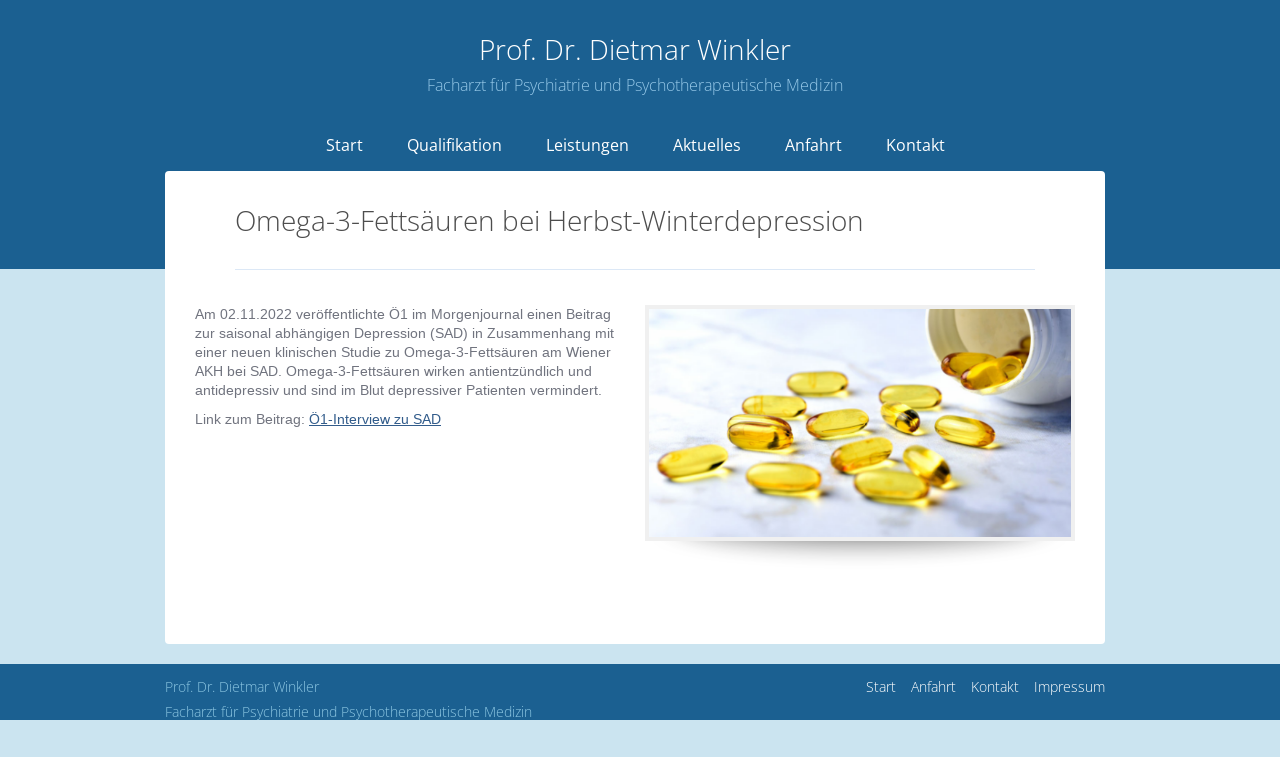

--- FILE ---
content_type: text/html; charset=UTF-8
request_url: https://www.drwinkler.at/psychiatrie-aktuell/omega-3-fettsaeuren-bei-herbst-winterdepression/
body_size: 29557
content:
<!DOCTYPE html>
<html dir="ltr" lang="de-DE">
<head>
	<meta charset="UTF-8" />
	<title>Omega-3-Fettsäuren bei Herbst-Winterdepression | Prof. Dr. Dietmar Winkler</title>
	
	<meta name="viewport" content="width=device-width, initial-scale=1">
	
	<link rel="stylesheet" type="text/css" media="all" href="https://www.drwinkler.at/cms/wp-content/themes/drwinkler/style.css?1661515554" />
	<link rel="shortcut icon" type="image/x-icon" href="https://www.drwinkler.at/favicon.ico">
	
	<script type="text/javascript" src="//ajax.googleapis.com/ajax/libs/jquery/1.7/jquery.min.js"></script>
	<script type="text/javascript">
		$(document).ready(function () {
		
			$('#nav ul#menu-main').before('<a href="#" id="mobile_nav">Menu</a>');	    	
	    	$('#nav ul#menu-main ul').before('<div class="mobile_subnav"></div>');
	    	
	    	$('#mobile_nav').click(
				function (e) {
				e.preventDefault();
				    $('.menu').toggleClass("menu_active");				    
			});
			
			$('.mobile_subnav').click(
				function () {
				    $(this).parent().toggleClass('submenu_active');
				    $(this).parent().siblings().removeClass('submenu_active');
			});
			
		});
	</script>

	<meta name='robots' content='max-image-preview:large' />
<link rel="icon" href="//www.drwinkler.at/cms/media/2015/11/favicon.png" media="(prefers-color-scheme: light)" />
<link rel="apple-touch-icon" href="//www.drwinkler.at/cms/media/2015/08/touch-icon.png" />
<meta name="msapplication-TileImage" content="//www.drwinkler.at/cms/media/2015/11/favicon.png" />
<link rel="alternate" title="oEmbed (JSON)" type="application/json+oembed" href="https://www.drwinkler.at/wp-json/oembed/1.0/embed?url=https%3A%2F%2Fwww.drwinkler.at%2Fpsychiatrie-aktuell%2Fomega-3-fettsaeuren-bei-herbst-winterdepression%2F" />
<link rel="alternate" title="oEmbed (XML)" type="text/xml+oembed" href="https://www.drwinkler.at/wp-json/oembed/1.0/embed?url=https%3A%2F%2Fwww.drwinkler.at%2Fpsychiatrie-aktuell%2Fomega-3-fettsaeuren-bei-herbst-winterdepression%2F&#038;format=xml" />
<style id='wp-img-auto-sizes-contain-inline-css' type='text/css'>
img:is([sizes=auto i],[sizes^="auto," i]){contain-intrinsic-size:3000px 1500px}
/*# sourceURL=wp-img-auto-sizes-contain-inline-css */
</style>
<style id='wp-emoji-styles-inline-css' type='text/css'>

	img.wp-smiley, img.emoji {
		display: inline !important;
		border: none !important;
		box-shadow: none !important;
		height: 1em !important;
		width: 1em !important;
		margin: 0 0.07em !important;
		vertical-align: -0.1em !important;
		background: none !important;
		padding: 0 !important;
	}
/*# sourceURL=wp-emoji-styles-inline-css */
</style>
<style id='wp-block-library-inline-css' type='text/css'>
:root{--wp-block-synced-color:#7a00df;--wp-block-synced-color--rgb:122,0,223;--wp-bound-block-color:var(--wp-block-synced-color);--wp-editor-canvas-background:#ddd;--wp-admin-theme-color:#007cba;--wp-admin-theme-color--rgb:0,124,186;--wp-admin-theme-color-darker-10:#006ba1;--wp-admin-theme-color-darker-10--rgb:0,107,160.5;--wp-admin-theme-color-darker-20:#005a87;--wp-admin-theme-color-darker-20--rgb:0,90,135;--wp-admin-border-width-focus:2px}@media (min-resolution:192dpi){:root{--wp-admin-border-width-focus:1.5px}}.wp-element-button{cursor:pointer}:root .has-very-light-gray-background-color{background-color:#eee}:root .has-very-dark-gray-background-color{background-color:#313131}:root .has-very-light-gray-color{color:#eee}:root .has-very-dark-gray-color{color:#313131}:root .has-vivid-green-cyan-to-vivid-cyan-blue-gradient-background{background:linear-gradient(135deg,#00d084,#0693e3)}:root .has-purple-crush-gradient-background{background:linear-gradient(135deg,#34e2e4,#4721fb 50%,#ab1dfe)}:root .has-hazy-dawn-gradient-background{background:linear-gradient(135deg,#faaca8,#dad0ec)}:root .has-subdued-olive-gradient-background{background:linear-gradient(135deg,#fafae1,#67a671)}:root .has-atomic-cream-gradient-background{background:linear-gradient(135deg,#fdd79a,#004a59)}:root .has-nightshade-gradient-background{background:linear-gradient(135deg,#330968,#31cdcf)}:root .has-midnight-gradient-background{background:linear-gradient(135deg,#020381,#2874fc)}:root{--wp--preset--font-size--normal:16px;--wp--preset--font-size--huge:42px}.has-regular-font-size{font-size:1em}.has-larger-font-size{font-size:2.625em}.has-normal-font-size{font-size:var(--wp--preset--font-size--normal)}.has-huge-font-size{font-size:var(--wp--preset--font-size--huge)}.has-text-align-center{text-align:center}.has-text-align-left{text-align:left}.has-text-align-right{text-align:right}.has-fit-text{white-space:nowrap!important}#end-resizable-editor-section{display:none}.aligncenter{clear:both}.items-justified-left{justify-content:flex-start}.items-justified-center{justify-content:center}.items-justified-right{justify-content:flex-end}.items-justified-space-between{justify-content:space-between}.screen-reader-text{border:0;clip-path:inset(50%);height:1px;margin:-1px;overflow:hidden;padding:0;position:absolute;width:1px;word-wrap:normal!important}.screen-reader-text:focus{background-color:#ddd;clip-path:none;color:#444;display:block;font-size:1em;height:auto;left:5px;line-height:normal;padding:15px 23px 14px;text-decoration:none;top:5px;width:auto;z-index:100000}html :where(.has-border-color){border-style:solid}html :where([style*=border-top-color]){border-top-style:solid}html :where([style*=border-right-color]){border-right-style:solid}html :where([style*=border-bottom-color]){border-bottom-style:solid}html :where([style*=border-left-color]){border-left-style:solid}html :where([style*=border-width]){border-style:solid}html :where([style*=border-top-width]){border-top-style:solid}html :where([style*=border-right-width]){border-right-style:solid}html :where([style*=border-bottom-width]){border-bottom-style:solid}html :where([style*=border-left-width]){border-left-style:solid}html :where(img[class*=wp-image-]){height:auto;max-width:100%}:where(figure){margin:0 0 1em}html :where(.is-position-sticky){--wp-admin--admin-bar--position-offset:var(--wp-admin--admin-bar--height,0px)}@media screen and (max-width:600px){html :where(.is-position-sticky){--wp-admin--admin-bar--position-offset:0px}}

/*# sourceURL=wp-block-library-inline-css */
</style><style id='global-styles-inline-css' type='text/css'>
:root{--wp--preset--aspect-ratio--square: 1;--wp--preset--aspect-ratio--4-3: 4/3;--wp--preset--aspect-ratio--3-4: 3/4;--wp--preset--aspect-ratio--3-2: 3/2;--wp--preset--aspect-ratio--2-3: 2/3;--wp--preset--aspect-ratio--16-9: 16/9;--wp--preset--aspect-ratio--9-16: 9/16;--wp--preset--color--black: #000000;--wp--preset--color--cyan-bluish-gray: #abb8c3;--wp--preset--color--white: #ffffff;--wp--preset--color--pale-pink: #f78da7;--wp--preset--color--vivid-red: #cf2e2e;--wp--preset--color--luminous-vivid-orange: #ff6900;--wp--preset--color--luminous-vivid-amber: #fcb900;--wp--preset--color--light-green-cyan: #7bdcb5;--wp--preset--color--vivid-green-cyan: #00d084;--wp--preset--color--pale-cyan-blue: #8ed1fc;--wp--preset--color--vivid-cyan-blue: #0693e3;--wp--preset--color--vivid-purple: #9b51e0;--wp--preset--gradient--vivid-cyan-blue-to-vivid-purple: linear-gradient(135deg,rgb(6,147,227) 0%,rgb(155,81,224) 100%);--wp--preset--gradient--light-green-cyan-to-vivid-green-cyan: linear-gradient(135deg,rgb(122,220,180) 0%,rgb(0,208,130) 100%);--wp--preset--gradient--luminous-vivid-amber-to-luminous-vivid-orange: linear-gradient(135deg,rgb(252,185,0) 0%,rgb(255,105,0) 100%);--wp--preset--gradient--luminous-vivid-orange-to-vivid-red: linear-gradient(135deg,rgb(255,105,0) 0%,rgb(207,46,46) 100%);--wp--preset--gradient--very-light-gray-to-cyan-bluish-gray: linear-gradient(135deg,rgb(238,238,238) 0%,rgb(169,184,195) 100%);--wp--preset--gradient--cool-to-warm-spectrum: linear-gradient(135deg,rgb(74,234,220) 0%,rgb(151,120,209) 20%,rgb(207,42,186) 40%,rgb(238,44,130) 60%,rgb(251,105,98) 80%,rgb(254,248,76) 100%);--wp--preset--gradient--blush-light-purple: linear-gradient(135deg,rgb(255,206,236) 0%,rgb(152,150,240) 100%);--wp--preset--gradient--blush-bordeaux: linear-gradient(135deg,rgb(254,205,165) 0%,rgb(254,45,45) 50%,rgb(107,0,62) 100%);--wp--preset--gradient--luminous-dusk: linear-gradient(135deg,rgb(255,203,112) 0%,rgb(199,81,192) 50%,rgb(65,88,208) 100%);--wp--preset--gradient--pale-ocean: linear-gradient(135deg,rgb(255,245,203) 0%,rgb(182,227,212) 50%,rgb(51,167,181) 100%);--wp--preset--gradient--electric-grass: linear-gradient(135deg,rgb(202,248,128) 0%,rgb(113,206,126) 100%);--wp--preset--gradient--midnight: linear-gradient(135deg,rgb(2,3,129) 0%,rgb(40,116,252) 100%);--wp--preset--font-size--small: 13px;--wp--preset--font-size--medium: 20px;--wp--preset--font-size--large: 36px;--wp--preset--font-size--x-large: 42px;--wp--preset--spacing--20: 0.44rem;--wp--preset--spacing--30: 0.67rem;--wp--preset--spacing--40: 1rem;--wp--preset--spacing--50: 1.5rem;--wp--preset--spacing--60: 2.25rem;--wp--preset--spacing--70: 3.38rem;--wp--preset--spacing--80: 5.06rem;--wp--preset--shadow--natural: 6px 6px 9px rgba(0, 0, 0, 0.2);--wp--preset--shadow--deep: 12px 12px 50px rgba(0, 0, 0, 0.4);--wp--preset--shadow--sharp: 6px 6px 0px rgba(0, 0, 0, 0.2);--wp--preset--shadow--outlined: 6px 6px 0px -3px rgb(255, 255, 255), 6px 6px rgb(0, 0, 0);--wp--preset--shadow--crisp: 6px 6px 0px rgb(0, 0, 0);}:where(.is-layout-flex){gap: 0.5em;}:where(.is-layout-grid){gap: 0.5em;}body .is-layout-flex{display: flex;}.is-layout-flex{flex-wrap: wrap;align-items: center;}.is-layout-flex > :is(*, div){margin: 0;}body .is-layout-grid{display: grid;}.is-layout-grid > :is(*, div){margin: 0;}:where(.wp-block-columns.is-layout-flex){gap: 2em;}:where(.wp-block-columns.is-layout-grid){gap: 2em;}:where(.wp-block-post-template.is-layout-flex){gap: 1.25em;}:where(.wp-block-post-template.is-layout-grid){gap: 1.25em;}.has-black-color{color: var(--wp--preset--color--black) !important;}.has-cyan-bluish-gray-color{color: var(--wp--preset--color--cyan-bluish-gray) !important;}.has-white-color{color: var(--wp--preset--color--white) !important;}.has-pale-pink-color{color: var(--wp--preset--color--pale-pink) !important;}.has-vivid-red-color{color: var(--wp--preset--color--vivid-red) !important;}.has-luminous-vivid-orange-color{color: var(--wp--preset--color--luminous-vivid-orange) !important;}.has-luminous-vivid-amber-color{color: var(--wp--preset--color--luminous-vivid-amber) !important;}.has-light-green-cyan-color{color: var(--wp--preset--color--light-green-cyan) !important;}.has-vivid-green-cyan-color{color: var(--wp--preset--color--vivid-green-cyan) !important;}.has-pale-cyan-blue-color{color: var(--wp--preset--color--pale-cyan-blue) !important;}.has-vivid-cyan-blue-color{color: var(--wp--preset--color--vivid-cyan-blue) !important;}.has-vivid-purple-color{color: var(--wp--preset--color--vivid-purple) !important;}.has-black-background-color{background-color: var(--wp--preset--color--black) !important;}.has-cyan-bluish-gray-background-color{background-color: var(--wp--preset--color--cyan-bluish-gray) !important;}.has-white-background-color{background-color: var(--wp--preset--color--white) !important;}.has-pale-pink-background-color{background-color: var(--wp--preset--color--pale-pink) !important;}.has-vivid-red-background-color{background-color: var(--wp--preset--color--vivid-red) !important;}.has-luminous-vivid-orange-background-color{background-color: var(--wp--preset--color--luminous-vivid-orange) !important;}.has-luminous-vivid-amber-background-color{background-color: var(--wp--preset--color--luminous-vivid-amber) !important;}.has-light-green-cyan-background-color{background-color: var(--wp--preset--color--light-green-cyan) !important;}.has-vivid-green-cyan-background-color{background-color: var(--wp--preset--color--vivid-green-cyan) !important;}.has-pale-cyan-blue-background-color{background-color: var(--wp--preset--color--pale-cyan-blue) !important;}.has-vivid-cyan-blue-background-color{background-color: var(--wp--preset--color--vivid-cyan-blue) !important;}.has-vivid-purple-background-color{background-color: var(--wp--preset--color--vivid-purple) !important;}.has-black-border-color{border-color: var(--wp--preset--color--black) !important;}.has-cyan-bluish-gray-border-color{border-color: var(--wp--preset--color--cyan-bluish-gray) !important;}.has-white-border-color{border-color: var(--wp--preset--color--white) !important;}.has-pale-pink-border-color{border-color: var(--wp--preset--color--pale-pink) !important;}.has-vivid-red-border-color{border-color: var(--wp--preset--color--vivid-red) !important;}.has-luminous-vivid-orange-border-color{border-color: var(--wp--preset--color--luminous-vivid-orange) !important;}.has-luminous-vivid-amber-border-color{border-color: var(--wp--preset--color--luminous-vivid-amber) !important;}.has-light-green-cyan-border-color{border-color: var(--wp--preset--color--light-green-cyan) !important;}.has-vivid-green-cyan-border-color{border-color: var(--wp--preset--color--vivid-green-cyan) !important;}.has-pale-cyan-blue-border-color{border-color: var(--wp--preset--color--pale-cyan-blue) !important;}.has-vivid-cyan-blue-border-color{border-color: var(--wp--preset--color--vivid-cyan-blue) !important;}.has-vivid-purple-border-color{border-color: var(--wp--preset--color--vivid-purple) !important;}.has-vivid-cyan-blue-to-vivid-purple-gradient-background{background: var(--wp--preset--gradient--vivid-cyan-blue-to-vivid-purple) !important;}.has-light-green-cyan-to-vivid-green-cyan-gradient-background{background: var(--wp--preset--gradient--light-green-cyan-to-vivid-green-cyan) !important;}.has-luminous-vivid-amber-to-luminous-vivid-orange-gradient-background{background: var(--wp--preset--gradient--luminous-vivid-amber-to-luminous-vivid-orange) !important;}.has-luminous-vivid-orange-to-vivid-red-gradient-background{background: var(--wp--preset--gradient--luminous-vivid-orange-to-vivid-red) !important;}.has-very-light-gray-to-cyan-bluish-gray-gradient-background{background: var(--wp--preset--gradient--very-light-gray-to-cyan-bluish-gray) !important;}.has-cool-to-warm-spectrum-gradient-background{background: var(--wp--preset--gradient--cool-to-warm-spectrum) !important;}.has-blush-light-purple-gradient-background{background: var(--wp--preset--gradient--blush-light-purple) !important;}.has-blush-bordeaux-gradient-background{background: var(--wp--preset--gradient--blush-bordeaux) !important;}.has-luminous-dusk-gradient-background{background: var(--wp--preset--gradient--luminous-dusk) !important;}.has-pale-ocean-gradient-background{background: var(--wp--preset--gradient--pale-ocean) !important;}.has-electric-grass-gradient-background{background: var(--wp--preset--gradient--electric-grass) !important;}.has-midnight-gradient-background{background: var(--wp--preset--gradient--midnight) !important;}.has-small-font-size{font-size: var(--wp--preset--font-size--small) !important;}.has-medium-font-size{font-size: var(--wp--preset--font-size--medium) !important;}.has-large-font-size{font-size: var(--wp--preset--font-size--large) !important;}.has-x-large-font-size{font-size: var(--wp--preset--font-size--x-large) !important;}
/*# sourceURL=global-styles-inline-css */
</style>

<style id='classic-theme-styles-inline-css' type='text/css'>
/*! This file is auto-generated */
.wp-block-button__link{color:#fff;background-color:#32373c;border-radius:9999px;box-shadow:none;text-decoration:none;padding:calc(.667em + 2px) calc(1.333em + 2px);font-size:1.125em}.wp-block-file__button{background:#32373c;color:#fff;text-decoration:none}
/*# sourceURL=/wp-includes/css/classic-themes.min.css */
</style>
<link rel='stylesheet' id='contact-form-7-css' href='https://www.drwinkler.at/cms/wp-content/plugins/contact-form-7/includes/css/styles.css?ver=6.1.4' type='text/css' media='all' />
<link rel="https://api.w.org/" href="https://www.drwinkler.at/wp-json/" /><link rel="alternate" title="JSON" type="application/json" href="https://www.drwinkler.at/wp-json/wp/v2/posts/679" /><link rel="EditURI" type="application/rsd+xml" title="RSD" href="https://www.drwinkler.at/cms/xmlrpc.php?rsd" />
<meta name="generator" content="WordPress 6.9" />

<script type='application/ld+json'>{"@context":"https:\/\/schema.org","@type":"NewsArticle","headline":"Omega-3-Fetts\u00e4uren bei Herbst-Winterdepression","description":"Am 02.11.2022 ver\u00f6ffentlichte \u00d61 im Morgenjournal einen Beitrag zur saisonal abh\u00e4ngigen Depression (SAD) in Zusammenhang mit einer neuen klinischen Studie...","image":["https:\/\/www.drwinkler.at\/cms\/media\/2022\/11\/Omega-3.png"],"datePublished":"2022-11-10T10:00:00+01:00","dateModified":"2022-11-17T14:16:38+01:00","author":[{"@type":"Person","name":"dwinkler","url":"https:\/\/www.drwinkler.at\/author\/dwinkler\/"}],"publisher":{"@type":"Organization","name":"Prof. Dr. Dietmar Winkler","url":"https:\/\/www.drwinkler.at"}}</script>
<meta name="description" content="Am 02.11.2022 veröffentlichte Ö1 im Morgenjournal einen Beitrag zur saisonal abhängigen Depression (SAD) in Zusammenhang mit einer neuen" />
<meta name="keywords" content="aktuelles" />
<link rel="canonical" href="https://www.drwinkler.at/psychiatrie-aktuell/omega-3-fettsaeuren-bei-herbst-winterdepression/" />
  <meta property="og:title" content="Omega-3-Fettsäuren bei Herbst-Winterdepression" />
  <meta property="og:type" content="blog" />
  <meta property="og:description" content="Am 02.11.2022 veröffentlichte Ö1 im Morgenjournal einen Beitrag zur saisonal abhängigen Depression (SAD) in Zusammenhang mit einer neuen klinischen Studie &amp;hellip;" />
  	<meta property="og:image" content="https://www.drwinkler.at/cms/media/2022/11/Omega-3.png" />
  <meta property="og:url" content="https://www.drwinkler.at/psychiatrie-aktuell/omega-3-fettsaeuren-bei-herbst-winterdepression/" />
  <meta property="og:site_name" content="Prof. Dr. Dietmar Winkler" />
  <meta name="twitter:title" content="Omega-3-Fettsäuren bei Herbst-Winterdepression" />
  <meta name="twitter:card" content="summary_large_image" />
  <meta name="twitter:description" content="Am 02.11.2022 veröffentlichte Ö1 im Morgenjournal einen Beitrag zur saisonal abhängigen Depression (SAD) in Zusammenhang mit einer neuen klinischen Studie &amp;hellip;" />
  <meta name="twitter:image" content="https://www.drwinkler.at/cms/media/2022/11/Omega-3.png" />
  <meta name="twitter:url" content="https://www.drwinkler.at/psychiatrie-aktuell/omega-3-fettsaeuren-bei-herbst-winterdepression/" />
      
		<style type="text/css" id="wp-custom-css">
			#slider-pro-1 {
float: right;
margin-left: 0.5rem;
margin-right: 0.5rem;
margin-bottom: 1rem;
}		</style>
			
</head>

<body 
Warning: Undefined variable $class in /home/.sites/882/site7878683/web/cms/wp-content/themes/drwinkler/header.php on line 38
class="wp-singular post-template-default single single-post postid-679 single-format-standard wp-theme-drwinkler">

<div id="outer">

	<header id="header">
	
		<div class="wrap clearfix">
	
			<div class="col-lg-12 col-md-12 col-sm-12 col-ms-12 col-xs-12" id="logo">
				
				<h1><a href="https://www.drwinkler.at" title="Dietmar Winkler, Facharzt für Psychiatrie und Psychotherapeutische Medizin, 1180 Wien"><span>Prof. Dr.</span> Dietmar Winkler</a></h1>
				
				<p>Facharzt für Psychiatrie und Psychotherapeutische Medizin</p>
				
				<div class="onlymobile">
					
					<p class="phone">+43 1 4703657</p>
					
				</div>
				
			</div>
			
		</div>
		
	</header>
		
	<nav id="nav">
	
		<div class="wrap clearfix">
		
			<div class="col-lg-12 col-md-12 col-sm-12 col-ms-12 col-xs-12 mainmenu">
			
				<div class="menu-main-container"><ul id="menu-main" class="menu"><li id="menu-item-18" class="menu-item  menu-item-type-post_type menu-item-object-page menu-item-home menu-item-18"><a href="https://www.drwinkler.at/">Start</a></li>
<li id="menu-item-22" class="menu-item  menu-item-type-post_type menu-item-object-page menu-item-22"><a href="https://www.drwinkler.at/qualifikation/">Qualifikation</a></li>
<li id="menu-item-21" class="menu-item  menu-item-type-post_type menu-item-object-page menu-item-21"><a href="https://www.drwinkler.at/leistungen/">Leistungen</a></li>
<li id="menu-item-23" class="menu-item menu-item-type-taxonomy menu-item-object-category current-post-ancestor current-menu-parent current-post-parent menu-item-23"><a href="https://www.drwinkler.at/psychiatrie-aktuell/">Aktuelles</a></li>
<li id="menu-item-17" class="menu-item  menu-item-type-post_type menu-item-object-page menu-item-17"><a href="https://www.drwinkler.at/anfahrt/">Anfahrt</a></li>
<li id="menu-item-20" class="menu-item  menu-item-type-post_type menu-item-object-page menu-item-20"><a href="https://www.drwinkler.at/kontakt/">Kontakt</a></li>
</ul></div>			
			</div>

		</div>
		
	</nav>	
	<div id="container">
	
		<div class="wrap clearfix">
			
			<main id="content" class="col-lg-12 col-md-12 col-sm-12 col-ms-12 col-xs-12">
			
				<div class="nested">
					
													
					<div class="entry">
					
							<h2>Omega-3-Fettsäuren bei Herbst-Winterdepression</h2>
							
							<div class="divider"></div>
							
														<div class="imgcontainer alignright">
								<img width="580" height="313" src="https://www.drwinkler.at/cms/media/2022/11/Omega-3-580x313.png" class="headerimg wp-post-image" alt="Omega-3-Fettsäuren bei Herbst-Winterdepression" title="Omega-3-Fettsäuren bei Herbst-Winterdepression" decoding="async" fetchpriority="high" srcset="https://www.drwinkler.at/cms/media/2022/11/Omega-3-580x313.png 580w, https://www.drwinkler.at/cms/media/2022/11/Omega-3-300x162.png 300w, https://www.drwinkler.at/cms/media/2022/11/Omega-3-120x65.png 120w, https://www.drwinkler.at/cms/media/2022/11/Omega-3-80x43.png 80w, https://www.drwinkler.at/cms/media/2022/11/Omega-3-280x151.png 280w, https://www.drwinkler.at/cms/media/2022/11/Omega-3.png 621w" sizes="(max-width: 580px) 100vw, 580px" />		
								<div class="shadow"></div>
							</div>		
														
							<p>Am 02.11.2022 veröffentlichte Ö1 im Morgenjournal einen Beitrag zur saisonal abhängigen Depression (SAD) in Zusammenhang mit einer neuen klinischen Studie zu Omega-3-Fettsäuren am Wiener AKH bei SAD. Omega-3-Fettsäuren wirken antientzündlich und antidepressiv und sind im Blut depressiver Patienten vermindert.</p>
<p>Link zum Beitrag: <a href="https://www.drwinkler.at/cms/media/2022/11/Interview-Oe1-2022-11-02.mp3" target="_blank" rel="noopener">Ö1-Interview zu SAD</a></p>
								
															
						</div>
										
					
					
							
				</div>
			
			</main>		
			
		</div>
		
	</div>
	
	<footer id="footer">

		<div class="wrap clearfix">

			<div class="col-lg-7 col-md-7 col-sm-7 col-ms-12 col-xs-12">

				<p class="phone">Prof. Dr. Dietmar Winkler<br />
				Facharzt für Psychiatrie und Psychotherapeutische Medizin<br />
				Ordination: +43 1 4703657</p>

			</div>

			<div class="col-lg-5 col-md-5 col-sm-5 col-ms-12 col-xs-12">

				<div class="menu-footer-container"><ul id="menu-footer" class="menu"><li id="menu-item-27" class="menu-item  menu-item-type-post_type menu-item-object-page menu-item-home menu-item-27"><a href="https://www.drwinkler.at/">Start</a></li>
<li id="menu-item-26" class="menu-item  menu-item-type-post_type menu-item-object-page menu-item-26"><a href="https://www.drwinkler.at/anfahrt/">Anfahrt</a></li>
<li id="menu-item-25" class="menu-item  menu-item-type-post_type menu-item-object-page menu-item-25"><a href="https://www.drwinkler.at/kontakt/">Kontakt</a></li>
<li id="menu-item-24" class="menu-item menu-item-type-post_type menu-item-object-page menu-item-privacy-policy menu-item-24"><a rel="privacy-policy" href="https://www.drwinkler.at/impressum/">Impressum</a></li>
</ul></div>
			</div>

		</div>

	</footer>

</div>	

<script type="speculationrules">
{"prefetch":[{"source":"document","where":{"and":[{"href_matches":"/*"},{"not":{"href_matches":["/cms/wp-*.php","/cms/wp-admin/*","/cms/media/*","/cms/wp-content/*","/cms/wp-content/plugins/*","/cms/wp-content/themes/drwinkler/*","/*\\?(.+)"]}},{"not":{"selector_matches":"a[rel~=\"nofollow\"]"}},{"not":{"selector_matches":".no-prefetch, .no-prefetch a"}}]},"eagerness":"conservative"}]}
</script>
<script type="text/javascript" src="https://www.drwinkler.at/cms/wp-includes/js/dist/hooks.min.js?ver=dd5603f07f9220ed27f1" id="wp-hooks-js"></script>
<script type="text/javascript" src="https://www.drwinkler.at/cms/wp-includes/js/dist/i18n.min.js?ver=c26c3dc7bed366793375" id="wp-i18n-js"></script>
<script type="text/javascript" id="wp-i18n-js-after">
/* <![CDATA[ */
wp.i18n.setLocaleData( { 'text direction\u0004ltr': [ 'ltr' ] } );
//# sourceURL=wp-i18n-js-after
/* ]]> */
</script>
<script type="text/javascript" src="https://www.drwinkler.at/cms/wp-content/plugins/contact-form-7/includes/swv/js/index.js?ver=6.1.4" id="swv-js"></script>
<script type="text/javascript" id="contact-form-7-js-translations">
/* <![CDATA[ */
( function( domain, translations ) {
	var localeData = translations.locale_data[ domain ] || translations.locale_data.messages;
	localeData[""].domain = domain;
	wp.i18n.setLocaleData( localeData, domain );
} )( "contact-form-7", {"translation-revision-date":"2025-10-26 03:28:49+0000","generator":"GlotPress\/4.0.3","domain":"messages","locale_data":{"messages":{"":{"domain":"messages","plural-forms":"nplurals=2; plural=n != 1;","lang":"de"},"This contact form is placed in the wrong place.":["Dieses Kontaktformular wurde an der falschen Stelle platziert."],"Error:":["Fehler:"]}},"comment":{"reference":"includes\/js\/index.js"}} );
//# sourceURL=contact-form-7-js-translations
/* ]]> */
</script>
<script type="text/javascript" id="contact-form-7-js-before">
/* <![CDATA[ */
var wpcf7 = {
    "api": {
        "root": "https:\/\/www.drwinkler.at\/wp-json\/",
        "namespace": "contact-form-7\/v1"
    }
};
//# sourceURL=contact-form-7-js-before
/* ]]> */
</script>
<script type="text/javascript" src="https://www.drwinkler.at/cms/wp-content/plugins/contact-form-7/includes/js/index.js?ver=6.1.4" id="contact-form-7-js"></script>
<script id="wp-emoji-settings" type="application/json">
{"baseUrl":"https://s.w.org/images/core/emoji/17.0.2/72x72/","ext":".png","svgUrl":"https://s.w.org/images/core/emoji/17.0.2/svg/","svgExt":".svg","source":{"concatemoji":"https://www.drwinkler.at/cms/wp-includes/js/wp-emoji-release.min.js?ver=6.9"}}
</script>
<script type="module">
/* <![CDATA[ */
/*! This file is auto-generated */
const a=JSON.parse(document.getElementById("wp-emoji-settings").textContent),o=(window._wpemojiSettings=a,"wpEmojiSettingsSupports"),s=["flag","emoji"];function i(e){try{var t={supportTests:e,timestamp:(new Date).valueOf()};sessionStorage.setItem(o,JSON.stringify(t))}catch(e){}}function c(e,t,n){e.clearRect(0,0,e.canvas.width,e.canvas.height),e.fillText(t,0,0);t=new Uint32Array(e.getImageData(0,0,e.canvas.width,e.canvas.height).data);e.clearRect(0,0,e.canvas.width,e.canvas.height),e.fillText(n,0,0);const a=new Uint32Array(e.getImageData(0,0,e.canvas.width,e.canvas.height).data);return t.every((e,t)=>e===a[t])}function p(e,t){e.clearRect(0,0,e.canvas.width,e.canvas.height),e.fillText(t,0,0);var n=e.getImageData(16,16,1,1);for(let e=0;e<n.data.length;e++)if(0!==n.data[e])return!1;return!0}function u(e,t,n,a){switch(t){case"flag":return n(e,"\ud83c\udff3\ufe0f\u200d\u26a7\ufe0f","\ud83c\udff3\ufe0f\u200b\u26a7\ufe0f")?!1:!n(e,"\ud83c\udde8\ud83c\uddf6","\ud83c\udde8\u200b\ud83c\uddf6")&&!n(e,"\ud83c\udff4\udb40\udc67\udb40\udc62\udb40\udc65\udb40\udc6e\udb40\udc67\udb40\udc7f","\ud83c\udff4\u200b\udb40\udc67\u200b\udb40\udc62\u200b\udb40\udc65\u200b\udb40\udc6e\u200b\udb40\udc67\u200b\udb40\udc7f");case"emoji":return!a(e,"\ud83e\u1fac8")}return!1}function f(e,t,n,a){let r;const o=(r="undefined"!=typeof WorkerGlobalScope&&self instanceof WorkerGlobalScope?new OffscreenCanvas(300,150):document.createElement("canvas")).getContext("2d",{willReadFrequently:!0}),s=(o.textBaseline="top",o.font="600 32px Arial",{});return e.forEach(e=>{s[e]=t(o,e,n,a)}),s}function r(e){var t=document.createElement("script");t.src=e,t.defer=!0,document.head.appendChild(t)}a.supports={everything:!0,everythingExceptFlag:!0},new Promise(t=>{let n=function(){try{var e=JSON.parse(sessionStorage.getItem(o));if("object"==typeof e&&"number"==typeof e.timestamp&&(new Date).valueOf()<e.timestamp+604800&&"object"==typeof e.supportTests)return e.supportTests}catch(e){}return null}();if(!n){if("undefined"!=typeof Worker&&"undefined"!=typeof OffscreenCanvas&&"undefined"!=typeof URL&&URL.createObjectURL&&"undefined"!=typeof Blob)try{var e="postMessage("+f.toString()+"("+[JSON.stringify(s),u.toString(),c.toString(),p.toString()].join(",")+"));",a=new Blob([e],{type:"text/javascript"});const r=new Worker(URL.createObjectURL(a),{name:"wpTestEmojiSupports"});return void(r.onmessage=e=>{i(n=e.data),r.terminate(),t(n)})}catch(e){}i(n=f(s,u,c,p))}t(n)}).then(e=>{for(const n in e)a.supports[n]=e[n],a.supports.everything=a.supports.everything&&a.supports[n],"flag"!==n&&(a.supports.everythingExceptFlag=a.supports.everythingExceptFlag&&a.supports[n]);var t;a.supports.everythingExceptFlag=a.supports.everythingExceptFlag&&!a.supports.flag,a.supports.everything||((t=a.source||{}).concatemoji?r(t.concatemoji):t.wpemoji&&t.twemoji&&(r(t.twemoji),r(t.wpemoji)))});
//# sourceURL=https://www.drwinkler.at/cms/wp-includes/js/wp-emoji-loader.min.js
/* ]]> */
</script>
</body>
</html>

--- FILE ---
content_type: text/css
request_url: https://www.drwinkler.at/cms/wp-content/themes/drwinkler/style.css?1661515554
body_size: 3767
content:
/* ==============
Theme Name: Dr. Winkler 2014
Description: Theme for www.drwinkler.at
Version: 1.1
Author: Michael Wilke, Dietmar Winkler
Author URI: http://www.designtiger.at/
============== */

@import url("css/normalize.css");
@import url("css/reset.css");
@import url("css/grid.css");

/* Content, Forms, etc */
@import url("css/basic.css");

/* Navigation */
@import url("css/nav.css");

/* Fonts */
@import url("css/fonts.css");

/*************************************************
* Custom Styles
*************************************************/

body {
	font-family: Arial, Helvetica, sans-serif;
	background: #cbe4f0 url(images/body.png) 0 0 repeat-x;
	color: #71747f;
	font-size: 14px;
}

.divider,
hr {
	height: 1px;
	border-bottom: 1px solid #dce8f6;
	margin: 35px 40px;
	width: auto;
}

.onlymobile {
	display: none;
}

#header, #nav, #footer, h1, h2, h3, h4, h5, h6 {
	font-family: 'Open Sans', Arial, Helvetica, sans-serif;
	font-weight: 300;
}

#header {
	height: 120px;
	padding: 30px 0 0 0;
	text-align: center;
}

#nav {
	font-weight: 400;
	height: 50px;
	line-height: 50px;
}

#container {
	
}

#content {
	background: #fff;
	padding: 35px 20px 60px 20px;
	-webkit-border-radius: 4px;
	-moz-border-radius: 4px;
	border-radius: 4px;
}

.entry {
	padding: 0 20px;
}

#footer {
	min-height: 150px;
	padding: 10px 0 0 0;
	margin: 20px 0 0 0;
	background: url(images/body.png) 0 0 repeat-x;
}




/*************************************************
* Typo
*************************************************/

#logo h1 {
	font-size: 28px;
	padding-bottom: 5px;
}

#logo  h1 a {
	color: #fff;
	text-decoration: none;
}

h2 {
	color: #4d4d4d;
	font-size: 28px;
	padding: 0 0 0 40px;
	margin: 0;
	line-height: 1;
}

h3 {
	font-size: 20px;
	color: #1b6091;
	padding: 15px 0;
}

h4, h5, h6 {
	font-size: 16px;
	color: #1b6091;
	padding: 15px 0;
}




#logo p {
	color: #96c8e8;
	font-size: 16px;
	font-weight: 300;
	text-decoration: none;
}

#content p,
#content ul,
#content li,
#content blockquote,
#content h2,
#content h3,
#content h4,
#content h5,
#content h6,
#content table {
	max-width: 680px;
}

#footer p,
#footer li {
	color: #8cc6e2;
	line-height: 1.8;
}

p.more a {
	text-decoration: none;
}

.phone a {
	color: #96c8e8;
	text-decoration: none;
}

table {
	border-bottom: 1px solid #f0f0f0;
}

td {
	padding: 2px 2px 2px 2px;
	border-top: 1px solid #f0f0f0;
}

/*************************************************
* Bilder
*************************************************/
.imgcontainer {
	max-width: 430px;
	float: right;
	margin: 0 0 15px 15px;
}

.headerimg {
	width: 100%;
	border: 4px solid #f0f0f0;
}

.shadow {
	width: 100%;
	height: 28px;
	background: url(images/schatten.png) center top no-repeat;
}




@media (max-width: 480px) {
	#header {
		height: 210px;
	}
	
	.entry {
		padding: 0 5px;
	}
	
	.nomobile {
		display: none;
		margin: 0;
	}
	
	.onlymobile {
		display: block;
	}
	
	#logo h1 {
		padding-bottom: 10px;
	}
	
	#logo h1 span {
		display: block;
	}
	
}

@media (max-width: 767px) {
	.imgcontainer {
		margin: 0 auto;
		clear: both;
		float: none;
		max-width: 300px;
	}
	
	.entry {
		padding: 0 10px;
	}
	
	.shadow {
		background: url(images/schatten.png) center -14px no-repeat;
	}
}

@media (min-width: 768px) and (max-width: 991px) {
	.imgcontainer {
		max-width: 320px;
	}
	
	.shadow {
		background: url(images/schatten.png) center -8px no-repeat;
	}
	
	#content p,
	#content ul,
	#content li,
	#content blockquote,
	#content h2,
	#content h3,
	#content h4,
	#content h5,
	#content h6,
	#content table {
		max-width: 540px;
	}
}


















--- FILE ---
content_type: text/css
request_url: https://www.drwinkler.at/cms/wp-content/themes/drwinkler/css/reset.css
body_size: 1129
content:
html, body, div, span, applet, object, iframe, h1, h2, h3, h4, h5, h6, p, blockquote, pre,
a, abbr, acronym, address, big, cite, code, del, dfn, em, img, ins, kbd, q, s, samp,
small, strike, strong, sub, sup, tt, var, b, u, i, center, dl, dt, dd, ol, ul, li, 
fieldset, form, label, legend, table, caption, tbody, tfoot, thead, tr, th, td,
article, aside, canvas, details, embed, figure, figcaption, footer, header, hgroup, 
menu, nav, output, ruby, section, summary, time, mark, audio, video {
	margin: 0;	padding: 0; border: 0; font-size: 100%; font: inherit; vertical-align: baseline;
}

article, aside, details, figcaption, figure, footer, header, hgroup, menu, nav, section {
	display: block;
}
body {
	line-height: 1;
}
ol, ul {
	list-style: none;
}
blockquote, q {
	quotes: none;
}
blockquote:before, blockquote:after, q:before, q:after {
	content: ''; content: none;
}
table {
	border-collapse: collapse; border-spacing: 0;
}
:focus {
	outline: 0;
}

*, *:before, *:after {
	-moz-box-sizing: border-box; 
	-webkit-box-sizing: border-box; 
	box-sizing: border-box;
}

.clearfix:before,
.clearfix:after {
	content:" "; /* Abstand wegen Opera-Bug */
 	display: table; /* margin-top auch umfassen */
  }
  	
 .clearfix:after {
 	clear:both;
  }
  
 .clearfix {
 	*zoom:1; /* ie6/7 hack */
  }

--- FILE ---
content_type: text/css
request_url: https://www.drwinkler.at/cms/wp-content/themes/drwinkler/css/grid.css
body_size: 3971
content:
.wrap {
	margin: 0 auto;
	padding: 0;
	width: 320px;
}

.row {
	clear: both;
}

.nested {
	margin-left: -5px;
	margin-right: -5px;
}

.col-xs-1, .col-xs-2, .col-xs-3, .col-xs-4, .col-xs-5, .col-xs-6, .col-xs-7, .col-xs-8, .col-xs-9, .col-xs-10, .col-xs-11, .col-xs-12 {
	float: left;	
	margin: 0 5px;
}
.col-xs-12 {
  width: 100%;
  width: 310px;
}
.col-xs-11 {
  width: 91.66666667%;
}
.col-xs-10 {
  width: 83.33333333%;
}
.col-xs-9 {
  width: 75%;
  width: 230px;
}
.col-xs-8 {
  width: 66.66666667%;
}
.col-xs-7 {
  width: 58.33333333%;
}
.col-xs-6 {
  width: 50%;
  width: 150px;
}
.col-xs-5 {
  width: 41.66666667%;
}
.col-xs-4 {
  width: 33.33333333%;
  width: calc( (320px / 3) - 10px )
}
.col-xs-3 {
  width: 25%;
  width: 70px;
}
.col-xs-2 {
  width: 16.66666667%;
}
.col-xs-1 {
  width: 8.33333333%;
}

@media (min-width: 480px) {

	.wrap {
		width: 480px;
	}
	
	.nested {
		margin-left: -5px;
		margin-right: -5px;
	}
	
	.col-ms-1, .col-ms-2, .col-ms-3, .col-ms-4, .col-ms-5, .col-ms-6, .col-ms-7, .col-ms-8, .col-ms-9, .col-ms-10, .col-ms-11, .col-ms-12 {
		float: left;
		margin: 0 5px;
		padding: 0;
	}
	.col-ms-12 {
		width: 470px;
	}
	.col-ms-11 {
		width: 430px;
	}
	.col-ms-10 {
		width: 390px;
	}
	.col-ms-9 {
		width: 350px;
	}
	.col-ms-8 {
		width: 310px;
	}
	.col-ms-7 {
		width: 270px;
	}
	.col-ms-6 {
		width: 230px;
	}
	.col-ms-5 {
		width: 190px;
	}
	.col-ms-4 {
		width: 150px;
	}
	.col-ms-3 {
		width: 110px;
	}
	.col-ms-2 {
		width: 70px;
	}
	.col-ms-1 {
		width: 30px;
	}	

}

@media (min-width: 768px) {
	
	.wrap {
		width: 748px;
	}
	
	.nested {
		margin-left: -8px;
		margin-right: -8px;
	}
	
	.col-sm-1, .col-sm-2, .col-sm-3, .col-sm-4, .col-sm-5, .col-sm-6, .col-sm-7, .col-sm-8, .col-sm-9, .col-sm-10, .col-sm-11, .col-sm-12 {
		float: left;
		margin: 0 8px;	
		padding: 0;
	}
	.col-sm-12 {
		width: 728px;
	}
	.col-sm-11 {
		width: 666px;
	}
	.col-sm-10 {
		width: 604px;
	}
	.col-sm-9 {
		width: 542px;
	}
	.col-sm-8 {
		width: 480px;
	}
	.col-sm-7 {
		width: 418px;
	}
	.col-sm-6 {
		width: 356px;
	}
	.col-sm-5 {
		width: 294px;
	}
	.col-sm-4 {
		width: 232px;
	}
	.col-sm-3 {
		width: 170px;
	}
	.col-sm-2 {
		width: 108px;
	}
	.col-sm-1 {
		width: 46px;
	}
}

@media (min-width: 992px) {

	.wrap {
		width: 970px;
	}
	
	.nested {
		margin-left: -10px;
		margin-right: -10px;
	}

	.col-md-1, .col-md-2, .col-md-3, .col-md-4, .col-md-5, .col-md-6, .col-md-7, .col-md-8, .col-md-9, .col-md-10, .col-md-11, .col-md-12 {
		float: left;
		margin: 0 10px;
		padding: 0;
	}
	.col-md-12 {
		width: 940px;
	}
	.col-md-11 {
		width: 860px;
	}
	.col-md-10 {
		width: 780px;
	}
	.col-md-9 {
		width: 700px;
	}
	.col-md-8 {
		width: 620px;
	}
	.col-md-7 {
		width: 540px;
	}
	.col-md-6 {
		width: 460px;
	}
	.col-md-5 {
		width: 380px;
	}
	.col-md-4 {
		width: 300px;
	}
	.col-md-3 {
		width: 220px;
	}
	.col-md-2 {
		width: 140px;
	}
	.col-md-1 {
		width: 60px;
	}
}
/*
@media (min-width: 1270px) {

	.wrap {
		width: 1200px;
	}
	
	.nested {
		margin-left: -10px;
		margin-right: -10px;
	}
	
	.col-lg-1, .col-lg-2, .col-lg-3, .col-lg-4, .col-lg-5, .col-lg-6, .col-lg-7, .col-lg-8, .col-lg-9, .col-lg-10, .col-lg-11, .col-lg-12 {
		float: left;
		margin: 0 10px;
	}
	.col-lg-12 {
		width: 1180px;
	}
	.col-lg-11 {
		width: 1080px;
	}
	.col-lg-10 {
		width: 980px;
	}
	.col-lg-9 {
		width: 880px;
	}
	.col-lg-8 {
		width: 780px;
	}
	.col-lg-7 {
		width: 680px;
	}
	.col-lg-6 {
		width: 580px;
	}
	.col-lg-5 {
		width: 480px;
	}
	.col-lg-4 {
		width: 380px;
	}
	.col-lg-3 {
		width: 280px;
	}
	.col-lg-2 {
		width: 180px;
	}
	.col-lg-1 {
		width: 80px;
	}
	
	.col-xs-0,
	.col-ms-0,
	.col-sm-0,
	.col-md-0 {
		display: block;
	}
}
*/
@media (max-width: 480px) {
  .col-xs-0 {
    display: none !important;
  }
}
@media (max-width: 767px) {
  .col-ms-0 {
    display: none !important;
  }
}
@media (min-width: 768px) and (max-width: 991px) {
  .col-sm-0 {
    display: none !important;
  }
}
@media (min-width: 992px) and (max-width: 1199px) {
  .hidden-md {
    display: none !important;
  }
}
@media (min-width: 1200px) {
  .col-lg-0 {
    display: none !important;
  }
}

--- FILE ---
content_type: text/css
request_url: https://www.drwinkler.at/cms/wp-content/themes/drwinkler/css/basic.css
body_size: 4233
content:
/* ============== Allgemein ============== */

body {
	-moz-font-feature-settings: "liga" off;
	-moz-font-feature-settings: "liga=0";
	-moz-font-feature-settings: "liga" 0;
	
	-o-font-variant-ligatures: no-common-ligatures;
	-moz-font-variant-ligatures: no-common-ligatures;
	-webkit-font-variant-ligatures: no-common-ligatures;
	font-variant-ligatures: no-common-ligatures;
}

body {
	font-family: Arial, Helvetica, sans-serif;
	font-size: 13px;
	line-height: 1.4;
	color: #333;
	-webkit-text-size-adjust:100%;
}

.clear {
	clear: both;
}

.last {
	margin-right: 0 !important;
}

/* ============== Typografie allgemein ============== */

strong, b {
	font-weight: bold;
}

em, i {
	font-style: italic;
}

small {
    font-size: 85%;
}

a {
	color: #325c8b;
	text-decoration: underline;
}

a:hover {
	color: #93c5e5;
	text-decoration: none;
}

p, #content ul, #content ol {
	margin:  0 0 10px 0;
}

#content ul li {
	list-style-type: disc;
	margin-left: 20px;
}

#content ol li {
	list-style-type: decimal;
	margin-left: 20px;
}

blockquote {
	font-style: italic;
	padding: 10px 20px 20px 20px;
}

hr {
	background: none;
	border: 0;
	clear: both;
	display: block;
	float: none;
	font-size: 0;
	margin: 0;
	padding: 0;
	overflow: hidden;
	width: 100%;
	height: 1px;
	margin: 10px 0 20px 0;
	border-bottom: 1px solid #bbb;
}

code, kbd, pre, samp {
    font-family: Menlo, Monaco, Consolas, "Courier New", monospace;
    padding: 10px 30px 30px 30px;
}

pre {
    background: #f5f5f5;
    border: 1px solid #ccc;
    color: #555;
    display: block;
    font-size: 13px;
    line-height: 1.42857;
    margin: 0 0 10px;
    padding: 9.5px;
    word-break: break-all;
    word-wrap: break-word;
    -webkit-border-radius: 6px;
	-moz-border-radius: 6px;
	border-radius: 6px;
}

address {
	padding: 0 0 30px 30px;
	line-height: 1.4;
}

/* ============== Bilder ============== */

img {
	display: block;
	max-width: 100%;
	height: auto;
}

img.ajax-loader {
	width: auto;
	height: auto;
}

.alignleft {
	float: left;
	margin: 0 20px 20px 0;
}

.alignright {
	float: right;
	margin: 0 0 20px 20px;
}

.aligncenter {
	margin-left: auto;
	margin-right: auto;
}

/* ============== Formulare ============== */

#contactform p {
	line-height: 1.8;
}

input {

}

input, textarea {
	color: 000;
}

input[type="text"], 
input[type="email"], 
textarea,
select {
	font: 13px arial, sans-serif;
	width: 310px;
	padding: 10px;
	border: 1px solid #ccc;
	-webkit-border-radius: 6px;
	-moz-border-radius: 6px;
	border-radius: 6px;
}

textarea  {
	width: 400px;
}

@media (max-width: 480px) {
	textarea,
	input[type="text"], 
	input[type="email"], 
	textarea,
	select  {
		width: 260px;
	}
}

input[type="text"]:focus, 
input[type="email"]:focus, 
textarea:focus {
	background: #fff;
	border: 1px solid #aaa;
}

input[type="checkbox"], 
input[type="radio"] {
	display: inline-block;
	margin: 0 10px 0 0;
}

input[type="submit"] {
	display:inline-block;
	margin-bottom:0;
	font-weight: 400;
	text-align:center;
	vertical-align:middle;
	cursor:pointer;
	background-image:none;
	border: 1px solid transparent;
	white-space:nowrap;
	padding: 8px 24px;
	font-size: 14px;
	-webkit-user-select:none;
	-moz-user-select:none;
	-ms-user-select:none;
	user-select:none;
	border: 1px solid #ccc;
	-webkit-border-radius: 6px;
	-moz-border-radius: 6px;
	border-radius: 6px;
}

select {
	-webkit-border-radius: 6px;
	-moz-border-radius: 6px;
	border-radius: 6px;
}

span.wpcf7-list-item {
	margin: 0;
	display: block;
}

.wpcf7-submit {
	background-color: #fff;
    border: 1px solid #ccc;
    color: #777;
}

input[type="submit"]:hover {
	text-decoration:none !important;
	cursor:pointer;
	background: #ebebeb;
}

input[type="submit"]:disabled {
	color: #aaa;
	cursor: auto;
	background: #fff;
}

div.wpcf7-response-output {
	margin: 0 !important;
	padding: 5px 10px !important;
	border: 2px solid #7fb539 !important;
	width: 260px !important;
}

span.wpcf7-not-valid-tip {
	width: 380px;
}

/* ============== Tabellen ============== */

table {
	width: 100%;
	margin-bottom: 10px;
}

th {
	font-weight: bold;
}

/* ============== Spans ============== */

.width60 {
	width: 60px;
	display: inline-block;
}

.width90 {
	width: 90px;
	display: inline-block;
}

.width120 {
	width: 120px;
	display: inline-block;
}

.width150 {
	width: 150px;
	display: inline-block;
}

iframe {
	max-width: 100%;
}

--- FILE ---
content_type: text/css
request_url: https://www.drwinkler.at/cms/wp-content/themes/drwinkler/css/nav.css
body_size: 4941
content:
/*************************************************
* Footernav
*************************************************/

#footer ul {
	float: right;
}

#footer ul li {
	float: left;
	margin:  0 0 0 15px;
}

#footer ul li a {
	color: #fff;
	text-decoration: none;
}

#footer ul li a:hover,
#footer ul li.current-menu-item a {
	color: #93c5e5;
}

#footer ul li a.copy {
	color: #ccc;
}

@media (max-width: 767px) {
	#footer ul.menu {
		float: left;
		
	}
	
	#footer ul li {
		margin: 0 15px 0 0;
	}
	
}

/*************************************************
* Mainnav
*************************************************/

#nav {
	
}

#nav ul {
	text-align: center;
}

#nav ul li {
	display: inline;
	padding: 0 20px;
}

#nav ul li a {
	font-size: 16px;
	color: #fff;
	text-decoration: none;
}

#nav ul li a:hover,
#nav ul li.current-menu-item a {
	color: #93c5e5;	
}

#mobile_nav {
    display: none;
    color: white;
    cursor: pointer;
}

#mobile_nav a {
	text-decoration: none;
}

.mobile_subnav {
    display: none;
}

@media only screen and (max-width: 767px) {

	#nav {
		position: fixed;
		left: 5px;
		top: 5px;
		width: 100%;
		/* mobile menu on top, webkit for iOS */
		z-index: 11112;
		-webkit-transform: translate3d(0,0,0);
	}
	
	#nav .wrap {
		width: 100%;
	}
    
    #mobile_nav {
    	position: relative;
        display: block;
        width: 36px;
        height: 36px;
        background: #12618d url(../images/nav-icon.png) center center no-repeat;
        padding-left: 10px;
        text-decoration: none;
        text-indent: -9999px;
        -webkit-border-radius: 4px;
		-moz-border-radius: 4px;
		border-radius: 4px;
		z-index: 9999;
    }
    
    /*
    .mobile_subnav {
        display: block;
        opacity: .3;
        border-bottom: 1px solid white;
        border-top: 1px solid black;
        height: 20px;
        width: 30px;
        background-position: top left!important;
        position: absolute;
        top: 8px;
        right: 10px;
        -webkit-border-radius: 5px;
        border-radius: 5px;
        cursor: pointer;
        -webkit-border-radius: 5px;
        border-radius: 5px;
        cursor: pointer;
        -webkit-transition: all .5s ease-in-out;
        -moz-transition: all .5s ease-in-out;
        -ms-transition: all .5s ease-in-out;
        -o-transition: all .5s ease-in-out;
        transition: all .5s ease-in-out;
    }
    */
    
    .mobile_subnav {
	    display: block;
        height: 32px;
        width: 40px;
        position: absolute;
        top: 5px;
        right: 5px;
        cursor: pointer;
        font-size: 24px;
        
        text-align: center;
        font-weight: bold;
        color: #fff;
    }
    
    .mobile_subnav:after {
	    content: "+";
    }
    
    .submenu_active .mobile_subnav:after {
	    content: "–";
    }
    
    #nav .mainmenu {
	    width: 310px !important;
	    margin: 0 !important;
    }
    
    #nav .menu {
        width: 310px !important;
        display: block;
        height: 0px;
        overflow: hidden;
        margin-left: 0px;
        margin-top: -36px;
        z-index: 9998;
        padding-top: 40px;
        padding-bottom: 10px;
        opacity: 0;
        -webkit-border-radius: 4px;
		-moz-border-radius: 4px;
		border-radius: 4px;
    }
    
    #nav .menu.menu_active {
        display: block!important;
        opacity: 1;
        height: auto;
        padding-bottom: 8px;
        background: #12618d;
    }
    
    #nav .menu li {
        float: none!important;
        display: block!important;
        width: 310px !important;
        line-height: 32px;
        padding: 0 0 0 10px;
    }
    
    #nav .menu li a {
        float: none!important;
        padding: 0 0;
    }
    
    #nav .menu ul {
        position:static!important;
        display: none!important;
    }
    
    #nav .menu ul li {
	    padding-left: 0px;
	    margin-left: 0px;
    }
    
    #nav .menu,
    #nav .menu ul,
    #nav .menu ul li,
    #nav .menu ul li:hover,
    #nav .menu li a:hover,
    #nav .menu ul li a:hover,
    #nav .menu li.sfHover a {
	    color: #fff !important;
    }

    
    #nav .menu .submenu_active ul {
        display: block!important;
    }
    
    #nav .menu li.current-page-ancestor a,
	#nav .menu li.current-menu-ancestor a, 
	#nav .menu li.current-menu-item a, 
	#nav .menu li.current-post-ancestor a, 
	#nav .menu li.current-post-parent a,
	#nav .menu li.current-page-ancestor a,
	#nav .menu li.current-menu-ancestor a, 
	#nav .menu li.current-menu-item a, 
	#nav .menu li.current-post-ancestor a, 
	#nav .menu li.current-post-parent a {
	    background: transparent !important;
	}
	
	#nav .menu li a:hover,  
	#nav .menu li.sfHover a {
	    background: transparent !important;
	}

}

@media only screen and (min-width: 769px) and (max-width:992px) {
	
}




--- FILE ---
content_type: text/css
request_url: https://www.drwinkler.at/cms/wp-content/themes/drwinkler/css/fonts.css
body_size: 475
content:
/* ============== Fonts ============== */

/* Open Sans */
@font-face {
	font-family: 'Open Sans';
	font-style: normal;
	font-weight: 300;
	font-stretch: 100%;
	src: url('../fonts/OpenSans-Light.ttf') format('truetype'),
		 url('../fonts/OpenSans-Light.woff') format('woff'),
		 url('../fonts/OpenSans-Light.woff2') format('woff2');
}

@font-face {
	font-family: 'Open Sans';
	font-style: normal;
	font-weight: 400;
	font-stretch: 100%;
	src: url('../fonts/OpenSans-Regular.ttf') format('truetype'),
		 url('../fonts/OpenSans-Regular.woff') format('woff'),
		 url('../fonts/OpenSans-Regular.woff2') format('woff2');
}

body {
}